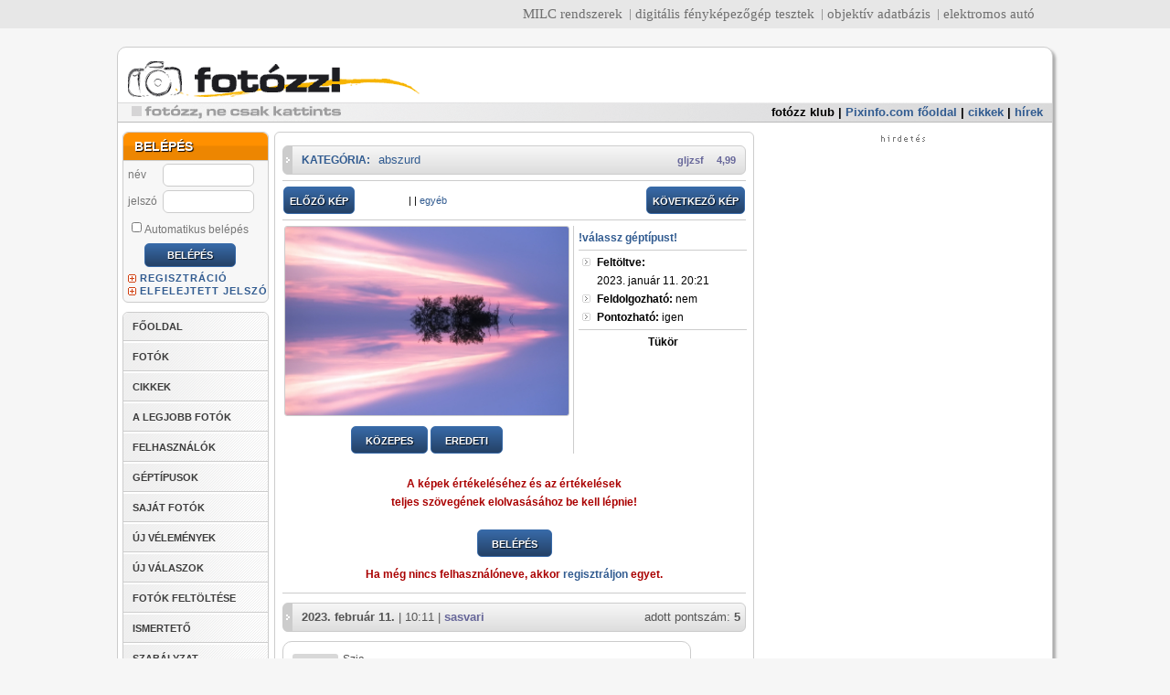

--- FILE ---
content_type: text/html; charset=iso8859-2
request_url: https://fotozz.hu/fotot_megmutat?Foto_ID=277440
body_size: 18412
content:
<!DOCTYPE html>
<html>
<head>
 <title>Tükör - FOTÓZZ!hu</title>
 <META name="verify-v1" content="EOufL3j+telr5/Aj/691oKKp5akjD+j+KcZmpZhlkcg=" />
 <meta http-equiv="content-type" content="text/html;charset=iso-8859-2" />
 <meta http-equiv="expires" content="300" />
 <meta http-equiv="Content-language" content="hu" />
 <meta name="description" content=" (!válassz géptípust!)" />
 <meta name="keywords" content="!válassz géptípust!   fotózz fotozz fotósok fotóértékelések digitális fotózás tükörreflexes digitális fényképezőgép fényképezőgépek kamerák kamera kamerás mobilok" />
 <meta name="robots" content="all" />
 <meta name="generator" content="fotozz-engine-v2" />
 <link href="/fotozz_v2.css?v=2" rel="stylesheet" type="text/css" />
 <link href="/fotozz_new.css?v=3" rel="stylesheet" type="text/css" />
 <link href="/datePicker.css" rel="stylesheet" type="text/css" />
 <link rel="shortcut icon" type="image/x-icon" href="/favicon.ico">
 <script src="//ajax.googleapis.com/ajax/libs/jquery/1.11.0/jquery.min.js"></script>
 <!-- script type="text/javascript" language="JavaScript" src="jquery.js"></script //-->
 <script type="text/javascript" language="JavaScript" src="datePicker.js"></script>
 <script type="text/javascript" language="JavaScript" src="fotozz.js"></script>
 
 <script defer data-domain="fotozz.hu" src="https://a.dcm.hu/js/script.js"></script>


<script type="text/javascript">
$(document).ready(
	function() {
        return;
		$.datePicker.setLanguageStrings(
			['vasárnap', 'hétfő', 'kedd', 'szerda', 'csütörtök', 'péntek', 'szombat'],
			['január', 'február', 'március', 'április', 'május', 'június', 'július', 'augusztus', 'szeptember', 'október', 'november', 'december'],
			{p:'előző', n:'következő', c:'bezárás', b:'válasszon dátumot'}
                );
                $.datePicker.setDateFormat('ymd','-');
                $('#keszult').datePicker({startDate:'1900-01-01', endDate:'2026-01-15', firstDayOfWeek: 1} );
		$('#keszult').change( 
			function() {
				date = $(this).val();
				pattern = /^(\d){4}-(\d){2}-(\d){2}$/;
				if(pattern.test(date)) {
					$(this).css('color', '#000');
				} else {
					$(this).css('color', '#f00');
				}
			}
		);
//		$('body').append('<img src="http://bs.serving-sys.com/BurstingPipe/adServer.bs?cn=tf&c=19&mc=imp&pli=10403939&PluID=0&ord=1768501394&rtu=-1" width="1" height="1" />')
//		$('body').click(function(event){
//			if(event.target.nodeName == 'BODY' ) {
//				ga('send', 'event', 'wallpaper', 'click', 'http://gdehu.hit.gemius.pl/hitredir/id=1vNAgit1cx.BYEjadffoMKeE7HjswpChGmm.lxJRfh3..7/fastid=bdkyvaaewoxzaqhvjwedrfziwjmd/stparam=qpdmiojskg/url=http://www.nikon.hu/hu_HU/products/promotion/apc_clark.page?utm_campaign=Nikon%20-%20DSLR&utm_source=Pixlnfo_fotozz.hu_wallpaper&utm_medium=%2F30.Pixlnfo_fotozz.hu%2FPixlnfo_fotozz.hu_wallpaper');
//				window.location.href = 'http://photoexpo.hu/';
//			}
//		});
	}
);
</script>





<script type='text/javascript'>
var googletag = googletag || {};
googletag.cmd = googletag.cmd || [];
(function() {
var gads = document.createElement('script');
gads.async = true;
gads.type = 'text/javascript';
var useSSL = 'https:' == document.location.protocol;
gads.src = (useSSL ? 'https:' : 'http:') + 
'//www.googletagservices.com/tag/js/gpt.js';
var node = document.getElementsByTagName('script')[0];
node.parentNode.insertBefore(gads, node);
})();
</script>

<script type='text/javascript'>
googletag.cmd.push(function() {
googletag.defineSlot('/7313595/fo_top_master', [970, 150], 'div-gpt-ad-1567186726708-0').addService(googletag.pubads());
//googletag.defineSlot('/7313595/fo_top', [[970, 90], [970, 250]], 'div-gpt-ad-1417386650192-0').addService(googletag.pubads());
googletag.defineSlot('/7313595/fo_side', [[300, 250], [300, 600], [330, 330], [330, 660]], 'div-gpt-ad-1385493176550-0').addService(googletag.pubads());
googletag.defineSlot('/7313595/fo_side_2', [[300, 250], [300, 600]], 'div-gpt-ad-1530371528596-0').addService(googletag.pubads());
googletag.defineSlot('/7313595/fo_javascript_side', [300, 250], 'div-gpt-ad-1393068958473-0').addService(googletag.pubads());
googletag.defineSlot('/7313595/fo_inline', [620, 350], 'div-gpt-ad-1417382416547-0').addService(googletag.pubads());
googletag.defineSlot('/7313595/fo_left', [120, 600], 'div-gpt-ad-1396613250613-0').addService(googletag.pubads());
googletag.defineSlot('/7313595/F2_side_mini_1', [[300, 100], [300, 150]], 'div-gpt-ad-1471877744815-0').addService(googletag.pubads());
googletag.defineSlot('/7313595/F2_side_mini_2', [[300, 100], [300, 150]], 'div-gpt-ad-1574264809624-0').addService(googletag.pubads());
googletag.defineSlot('/7313595/fo_fix_01', [160, 100], 'div-gpt-ad-1337974568504-0').addService(googletag.pubads());
googletag.defineSlot('/7313595/fo_fix_02', [160, 100], 'div-gpt-ad-1337974568504-1').addService(googletag.pubads());
googletag.defineSlot('/7313595/fo_fix_03', [160, 100], 'div-gpt-ad-1337974568504-2').addService(googletag.pubads());
googletag.defineSlot('/7313595/fo_fix_04', [160, 100], 'div-gpt-ad-1337974568504-3').addService(googletag.pubads());
googletag.defineSlot('/7313595/fo_fix_05', [160, 100], 'div-gpt-ad-1337974568504-4').addService(googletag.pubads());
googletag.defineSlot('/7313595/fo_fix_06', [160, 100], 'div-gpt-ad-1337974568504-5').addService(googletag.pubads());
googletag.defineSlot('/7313595/fo_fix_07', [160, 100], 'div-gpt-ad-1337974568504-6').addService(googletag.pubads());
googletag.defineSlot('/7313595/fo_fix_08', [160, 100], 'div-gpt-ad-1337974568504-7').addService(googletag.pubads());
googletag.defineSlot('/7313595/fo_fix_09', [160, 100], 'div-gpt-ad-1337974568504-8').addService(googletag.pubads());
googletag.defineSlot('/7313595/fo_fix_10', [160, 100], 'div-gpt-ad-1337974568504-9').addService(googletag.pubads());
googletag.defineSlot('/7313595/fo_fix_big_1', [330, 150], 'div-gpt-ad-1418999983470-0').addService(googletag.pubads());
googletag.pubads().enableSingleRequest();
googletag.pubads().collapseEmptyDivs();
googletag.enableServices();
});
</script>




</head>
<body bgcolor="#ffffff">



<style>
#pnlinkbar { background-color: #bdbdbd; border-bottom: 1px solid #9b9b9b; padding-bottom: 1px; font-family: Arial, Helvetica, sans-serif; font-size: 11px;}
#pnlinkbar .pnlinkbarcontainer { border-bottom: 1px solid #cecece; background-color: #dcdcdc; padding-bottom: 1px; }
#pnlinkbar .pnlinkbarinnercontainer { border-bottom: 1px solid #e8e8e8; background-color: #f1f1f1; padding-bottom: 1px; }
#pnlinkbar .pnlinkbarlinks { border-bottom: 1px solid #f8f8f8; background-color: #fff; text-align: right; padding-right: 10px; }
#pnlinkbar ul { margin: 0; padding: 0; margin-bottom: -2px; display: block; margin-top: 2px; }
#pnlinkbar ul li { display: inline; padding-left: 5px; margin-left: 5px; border-left: 1px solid #9b9b9b; }
#pnlinkbar ul li.pnfirst { border-left: 0; }
</style>
<div id="pnlinkbar">
	<div class="pnlinkbarcontainer">
		<div class="pnlinkbarinnercontainer">
			<div class="pnlinkbarlinks">
			<ul>
				<li class="pnfirst"><a href="http://milc.hu/" target="_blank" title="MILC.hu">MILC rendszerek</a></li>
				<li><a href="https://pixinfo.com/" target="_blank" title="Pixinfo.com">digitális fényképezőgép tesztek</a></li>
				<li><a href="http://lensbuyersguide.com/hu/" target="_blank" title="LensBuyersGuide.com">objektív adatbázis</a></li>
				<li><a href="https://villanyautosok.hu" target="_blank" title="Villanyautosok.hu">elektromos autó</a></li>
			</ul>
			</div>
		</div>
	</div>
</div>

<!-- /7313595/fo_top_master -->
<!-- div id='div-gpt-ad-1567186726708-0' style='width: 970px; height: 150px; margin: 10px auto 0 auto;'>
  <script>
    googletag.cmd.push(function() { googletag.display('div-gpt-ad-1567186726708-0'); });
  </script>
</div //-->



<div id="layout">
    <div id="main">
                
         <div id="header">
            <div id="logo"><a href="/"><img src="img/t.gif" width="260" height="65" border="0" alt=""></a></div>




                  <div id="menu">
           <ul>
            <li><a target="_blank" href="http://klub.fotozz.hu/" style="color: #000;">fotózz klub</a> | </li>
            <li><a target="_blank" href="https://pixinfo.com/hu">Pixinfo.com főoldal</a> | </li>
            <li><a target="_blank" href="https://pixinfo.com/cikkek/">cikkek</a> | </li>
            <li><a target="_blank" href="https://pixinfo.com/hirek/">hírek</a></li>
           </ul>
          </div>
                  </div>
          <div id="left">
   <div id="left-content">
          <div class="box loginbox">
        <div class="header"><span>BELÉPÉS</span></div>
        <form method="post" action="/belep">
            <table>
                <tr>
                    <td>
                        <label for="username">
                            név
                        </label>
                    </td>
                    <td>
                        <input name="username" type="text" id="username">
                    </td>
                </tr>
                <tr>
                    <td>
                        <label for="password">jelszó
                        </label>
                    </td>
                    <td>
                        <input name="password" type="password" id="password">
                    </td>
                </tr>
                <tr>
                    <td colspan="2">
                        <label for="autologin"><input type="checkbox" name="autologin" id="autologin">Automatikus
                            belépés</label>
                    </td>
                </tr>
                <tr>
                    <td colspan="2" class="center">
                        <input type="submit" name="belep" class="button" value="BELÉPÉS">
                    </td>
                </tr>
            </table>
        </form>

        <a href="/regisztral" class="plus">REGISZTRÁCIÓ</a><br />
        <a href="/elfelejtett_jelszo" class="plus">ELFELEJTETT JELSZÓ</a>
    </div>
      <ul id="mainMenu">
 <li><a href="/">FŐOLDAL</a></li> 
 <li><a href="fotok_listaja">FOTÓK</a></li>
 <li><a href="cikkek_listaja">CIKKEK</a></li>
 <li><a href="kategoriak_listaja">A LEGJOBB FOTÓK</a></li>
 <li><a href="felhasznalok_listaja">FELHASZNÁLÓK</a></li>
 <li><a href="geptipusok_listaja">GÉPTÍPUSOK</a></li>
 <li><a href="profil">SAJÁT FOTÓK</a></li>
 <li><a href="velemenyek">ÚJ VÉLEMÉNYEK</a></li>
 <li><a href="velemenyek">ÚJ VÁLASZOK</a></li>
 <li><a href="feltolt">FOTÓK FELTÖLTÉSE</a></li>
 <li><a href="/cikket_megmutat?cikk_ID=1">ISMERTETŐ</a></li>
 <li><a href="ismerteto">SZABÁLYZAT</a></li>
</ul>      <div class="box">
 <div class="header"><span>KATEGÓRIÁK</span></div>
 <ul id="categorylist">		
  <li><a href="kategoria_oldala?Kategoria_ID=1">absztrakt</a><span class="help-container">[<a href="kategoria_oldala?Kategoria_ID=1" class="help" onMouseOver="javascript:document.getElementById('kathelp_1').style.display='block';" onMouseOut="javascript:document.getElementById('kathelp_1').style.display='none';">?<span id="kathelp_1" class="help">A valóság törvényszerűségeitől, összefüggéseitől tárgyi formáitól elszakadt alkotói módszer. A formák, alakzatok, fény és árnyék, valamint színek játéka sokszor eredményezhet nagyszerű felvételt. Csak jó szemre van szükség és a leghétköznapibb tárgyakból vagy egy mindennap látott és unalomig ismert épület egy részletének kiragadásával, remek fotó készülhet, melyet nézegetve - és ez a lényeg - az ember sok mindenre asszociálhat, elsőre nem is biztos hogy rájön a szemlélő, hogy mit ábrázol a kép. Híres képviselői: Moholy-Nagy László, Man Ray, H. Bayer</span></a>]</span>   </li>
  
   <li><a href="kategoria_oldala?Kategoria_ID=29">abszurd</a><span class="help-container">[<a href="kategoria_oldala?Kategoria_ID=29" class="help" onMouseOver="javascript:document.getElementById('kathelp_29').style.display='block';" onMouseOut="javascript:document.getElementById('kathelp_29').style.display='none';">?<span id="kathelp_29" class="help">Egymással valószerűtlen, képtelen, olykor hihetetlen összefüggésben álló elemek (emberek-történések) egyidejű megjelenése fényképen, mely sajátosan </span></a>]</span>   </li>
  
   <li><a href="kategoria_oldala?Kategoria_ID=2">akt</a><span class="help-container">[<a href="kategoria_oldala?Kategoria_ID=2" class="help" onMouseOver="javascript:document.getElementById('kathelp_2').style.display='block';" onMouseOut="javascript:document.getElementById('kathelp_2').style.display='none';">?<span id="kathelp_2" class="help">Az emberi test fotografálása régóta foglalkoztatja az embereket. Az akt nem összetévesztendő a pornográfiával és nem feltétlenül célja a szexualitás bemutatása. A fények és árnyékok, izgalmas formákra és részletekre irányíthatják a figyelmet, ízlésesen mutatva meg mindazt, amit egyébként a ruha alá rejtünk. Elsősorban portré-objektívot érdemes használni, tehát 50-135mm-es gyújtótávval, a perspektívikus torzítást elkerülendő. Az érzékiséggel átszőtt, érzékenységgel, finom erotikus esztétikai érzékkel készült felvételek valók ide!</span></a>]</span>   </li>
  
   <li><a href="kategoria_oldala?Kategoria_ID=19">állatfotók</a><span class="help-container">[<a href="kategoria_oldala?Kategoria_ID=19" class="help" onMouseOver="javascript:document.getElementById('kathelp_19').style.display='block';" onMouseOut="javascript:document.getElementById('kathelp_19').style.display='none';">?<span id="kathelp_19" class="help">Talán ez a kategóriai meghatározás szorul legkevésbé magyarázatra. Nem meglepő módon állatok fotói kerülhetnek ide. Elsősorban házi kedvencek, háztáji állatok fotói, hiszen a vadonban, természetes környezetben készült állatfelvételeknek sokkal inkább a &#8222;természet&#8221; kategóriában a helyük. Aki próbálta már lefotózni a kutyáját vagy a macskáját illetve bármilyen más kedvencét, tapasztalhatta, hogy bizony nem egyszerű feladat csak lencsevégre kapni is őket, hiszen izegnek mozognak, nemhogy olyan felvételt készíteni, amely érdeklődésre tarthat számot mások szemében is. </span></a>]</span>   </li>
  
   <li><a href="kategoria_oldala?Kategoria_ID=30">barlangfotók</a><span class="help-container">[<a href="kategoria_oldala?Kategoria_ID=30" class="help" onMouseOver="javascript:document.getElementById('kathelp_30').style.display='block';" onMouseOut="javascript:document.getElementById('kathelp_30').style.display='none';">?<span id="kathelp_30" class="help">A barlangban sötét van! Ez talán a legfontosabb tényező, ami miatt a barlangi fotózást önálló kategóriaként tárgyalhatjuk és ami a fotózás technikáját alapvetően meghatározza, de a legtöbb barlangi kép kompozíciójának is természetes eleme a sötétség. A földfelszín alatt is születnek a természet vad formáit bemutató </span></a>]</span>   </li>
  
   <li><a href="kategoria_oldala?Kategoria_ID=16">családi/emlékkép</a><span class="help-container">[<a href="kategoria_oldala?Kategoria_ID=16" class="help" onMouseOver="javascript:document.getElementById('kathelp_16').style.display='block';" onMouseOut="javascript:document.getElementById('kathelp_16').style.display='none';">?<span id="kathelp_16" class="help">Bizonyára mindenki készített már fotókat a családtagokról, barátokról, egy kedves ismerősről otthonában, vagy nyaraláskor. Legtöbbjük persze attól értékes, hogy a fotós számára kedves alanyt ábrázolnak, de ha olyan fotót készítettél, mely véleményed szerint mindenképpen érdekes lehet mások számára is, akkor válaszd ezt a kategóriát!</span></a>]</span>   </li>
  
   <li><a href="kategoria_oldala?Kategoria_ID=3">csendélet</a><span class="help-container">[<a href="kategoria_oldala?Kategoria_ID=3" class="help" onMouseOver="javascript:document.getElementById('kathelp_3').style.display='block';" onMouseOut="javascript:document.getElementById('kathelp_3').style.display='none';">?<span id="kathelp_3" class="help">Szabadon csoportosított tárgyakat, virágokat, gyümölcsöket, ételeket ábrázoló műalkotás. A fotózásban témául szolgálhatnak az élettelen tárgyak, vagy a természet egyes részletei is. Egyszerűen talán úgy fogalmazható meg, hogy a szép, az esztétikus bemutatása.</span></a>]</span>   </li>
  
   <li><a href="kategoria_oldala?Kategoria_ID=26">csillagászat/égbolt</a><span class="help-container">[<a href="kategoria_oldala?Kategoria_ID=26" class="help" onMouseOver="javascript:document.getElementById('kathelp_26').style.display='block';" onMouseOut="javascript:document.getElementById('kathelp_26').style.display='none';">?<span id="kathelp_26" class="help">A fotózás egyik legizgalmasabb területe az égbolt objektumainak bemutatása. Az objektívet az égboltra irányítva hosszú záridővel megörökíthető a csillagok járása, egy nagyobb teleobjektívvel vagy távcső segítségével pedig fényképezhetővé válhatnak a bolygók, csillagködök, galaxisok is. Ha valaki ennek szenteli idejét rengeteg élményben lesz része. </span></a>]</span>   </li>
  
   <li><a href="kategoria_oldala?Kategoria_ID=13">digit. illusztráció</a><span class="help-container">[<a href="kategoria_oldala?Kategoria_ID=13" class="help" onMouseOver="javascript:document.getElementById('kathelp_13').style.display='block';" onMouseOut="javascript:document.getElementById('kathelp_13').style.display='none';">?<span id="kathelp_13" class="help">A digitális fotográfia rendkívüli módon megkönnyíti dolgunkat, hogy kiélhessük kreativitásunkat, hiszen egy számítógép segítségével, csak képzeletünk szabhat határt a fotók manipulálásában. A végeredmény általában nem is emlékeztet a kiinduló felvételre, vagy egyáltalán fotóra. Több réteg alkalmazásával pl. átfedéseket érdekes hatásokat érhetünk el. De a színek megváltoztatása, vagy montázsok létrehozása is eredményezhet olyan alkotást, melyet esetleg érdemes megmutatni másoknak is. </span></a>]</span>   </li>
  
   <li><a href="kategoria_oldala?Kategoria_ID=21">divat</a><span class="help-container">[<a href="kategoria_oldala?Kategoria_ID=21" class="help" onMouseOver="javascript:document.getElementById('kathelp_21').style.display='block';" onMouseOut="javascript:document.getElementById('kathelp_21').style.display='none';">?<span id="kathelp_21" class="help">Divatbemutatókon számtalanszor látjuk a villogó vakuk százait. Stílus, elegancia, csillogás. Különös világ, melybe csak kevesek nyerhetnek betekintést. Divatbemutatón, vagy egy barát közreműködésével készült ruházati fotókat ide várjuk.</span></a>]</span>   </li>
  
   <li><a href="kategoria_oldala?Kategoria_ID=65">dokumentumfotók</a><span class="help-container">[<a href="kategoria_oldala?Kategoria_ID=65" class="help" onMouseOver="javascript:document.getElementById('kathelp_65').style.display='block';" onMouseOut="javascript:document.getElementById('kathelp_65').style.display='none';">?<span id="kathelp_65" class="help">Alapkövetelménye a realisztikus ábrázolásmód, a hitelesség. A képet az élet &#8222;szerkeszti&#8220; ezért az ebbe a kategóriába tartozó képek nem beállítottak, előre megrendezettek, megkomponáltak. Viszont előre eltervezettek lehetnek. Sőt sok esetben szükséges az előzetes felkészülés, érdeklődés a téma iránt. Az előzetes információbeszerzés segíti az alkotót abban, hogy dokumentumfotója a lehető leghitelesebb legyen. Lehet egy képben is dokumentálni valamit, azonban sokszor képsorozatok formájában tudjuk igazán egy adott cselekvés, történés, helyzet ... stb lényegét képben elmondani. Neves képviselői: Henri Cartier-Bresson, Kertész Andor, Korniss Péter.</span></a>]</span>   </li>
  
   <li><a href="kategoria_oldala?Kategoria_ID=18">életképek</a><span class="help-container">[<a href="kategoria_oldala?Kategoria_ID=18" class="help" onMouseOver="javascript:document.getElementById('kathelp_18').style.display='block';" onMouseOut="javascript:document.getElementById('kathelp_18').style.display='none';">?<span id="kathelp_18" class="help">Zsánerképnek is szokták nevezni. Mindennapi életünk egy-egy jellemző jelenségének, pillanatának bemutatása. Az utcán sétáló, dolgozó emberek fotózása, mely akkor sikerülhet jól, ha észrevétlenek maradunk, ami sokszor nem is olyan könnyű, hiszen kíváncsi szempárok vetülnek a fotósra. Sokan nem szívelik ha fotózzák őket, tehát rosszalló tekintetekkel is szembetalálhatjuk magunkat.</span></a>]</span>   </li>
  
   <li><a href="kategoria_oldala?Kategoria_ID=4">elkapott pillanatok</a><span class="help-container">[<a href="kategoria_oldala?Kategoria_ID=4" class="help" onMouseOver="javascript:document.getElementById('kathelp_4').style.display='block';" onMouseOut="javascript:document.getElementById('kathelp_4').style.display='none';">?<span id="kathelp_4" class="help">A megismételhetetlen, vagy különleges pillanatok megörökítése nagyon izgalmas és nehéz feladat. Nehéz, hiszen sokszor pillanatokra tűnik csak fel a téma, nincs idő komponálni sem. És izgalmas, mert egy igazán jó felvételben nagy örömünket lelhetjük.</span></a>]</span>   </li>
  
   <li><a href="kategoria_oldala?Kategoria_ID=28">glamour</a><span class="help-container">[<a href="kategoria_oldala?Kategoria_ID=28" class="help" onMouseOver="javascript:document.getElementById('kathelp_28').style.display='block';" onMouseOut="javascript:document.getElementById('kathelp_28').style.display='none';">?<span id="kathelp_28" class="help">A Glamour olyan fotográfiai terület ahol az alkoto az érzékiséget, bűbájt próbálja ábrázolni, a modell segítségével, egy pillantással egy mozdulattal, akár egy kivillanó női mellbimbóval. </span></a>]</span>   </li>
  
   <li><a href="kategoria_oldala?Kategoria_ID=67">hangulatképek</a><span class="help-container">[<a href="kategoria_oldala?Kategoria_ID=67" class="help" onMouseOver="javascript:document.getElementById('kathelp_67').style.display='block';" onMouseOut="javascript:document.getElementById('kathelp_67').style.display='none';">?<span id="kathelp_67" class="help">Válaszd a hangulatfotó kategóriát, ha olyan képed van, ami tartalmilag pontosabban körülhatárolható, mint egy &#8222;egyéb&#8221;, mert a legfőbb jellemzője, hogy mások számára is  értelmezhető hangulati, érzelmi töltettel bír, esetleg a fő sajátsága a gondolatiság, s ezek  válnak a kép fő erényévé, nem a klasszikus kategóriákkal szemben támasztott technikai követelmények. Egy ilyen fotó témája bármi lehet: virág, portré, csiga, tájkép, vagy akár tárgy is, ha látványában kiváló, és elsősorban a hangulata miatt hat a nézőre.</span></a>]</span>   </li>
  
   <li><a href="kategoria_oldala?Kategoria_ID=14">humor</a><span class="help-container">[<a href="kategoria_oldala?Kategoria_ID=14" class="help" onMouseOver="javascript:document.getElementById('kathelp_14').style.display='block';" onMouseOut="javascript:document.getElementById('kathelp_14').style.display='none';">?<span id="kathelp_14" class="help">Azt gondolhatnánk, hogy könnyű humoros fotót készíteni. Pedig igazán jót készíteni egyáltalán nem az, sőt, talán az egyik legnehezebb feladat. Attól, mert jópofán belevigyorgunk a gépbe, még nem lesz egy fotó humoros és jó is. Vicces, groteszk helyzetek megörökítésekor is törekedni kell igényes alkotás létrehozására.</span></a>]</span>   </li>
  
   <li><a href="kategoria_oldala?Kategoria_ID=27">infravörös fotók</a><span class="help-container">[<a href="kategoria_oldala?Kategoria_ID=27" class="help" onMouseOver="javascript:document.getElementById('kathelp_27').style.display='block';" onMouseOut="javascript:document.getElementById('kathelp_27').style.display='none';">?<span id="kathelp_27" class="help">Optikai és digitális infravörös szűrővel készített, akár jelentős utómunkát tartalmazó infrafotók. A technika lényege egy olyan szűrő használata, mely csak az infravörös, az a látható vörös alatti hullámtartományt engedi át.</span></a>]</span>   </li>
  
   <li><a href="kategoria_oldala?Kategoria_ID=42">koncert - színpad</a><span class="help-container">[<a href="kategoria_oldala?Kategoria_ID=42" class="help" onMouseOver="javascript:document.getElementById('kathelp_42').style.display='block';" onMouseOut="javascript:document.getElementById('kathelp_42').style.display='none';">?<span id="kathelp_42" class="help">Koncertek, színi- és táncelőadások, egyszóval az előadóművészetek és az előadóművészek fényképezése különleges feladat elé állítja a fotóst. Jelenlétével a legkisebb mértékben sem zavarhatja az előadókat, és mivel vaku használata csak ritkán megengedett, a meglévő, legtöbbször nem a fotózáshoz megteremtett fényben kell dolgoznia. Az előadásokról, az előadóművészekről és közönségükről készült fotókat - legyen az bármely műfaj, stílus vagy irányzat bemutatása - ebbe a kategóriába várjuk.</span></a>]</span>   </li>
  
   <li><a href="kategoria_oldala?Kategoria_ID=22">légifotók</a><span class="help-container">[<a href="kategoria_oldala?Kategoria_ID=22" class="help" onMouseOver="javascript:document.getElementById('kathelp_22').style.display='block';" onMouseOut="javascript:document.getElementById('kathelp_22').style.display='none';">?<span id="kathelp_22" class="help">Valamilyen repülőalkalmatosságból készített felvétel nem mindennapi perspektívából mutatja be a tájat. A földről oly&#8217; jól ismert térség a levegőből egészen új arcát mutatja. Nem egyszerű feladat jó felvételt készíteni, hiszen repülőgép, vagy helikopter remegését, mozgását ki kell egyensúlyozni, ehhez nagy gyakorlat szükséges. Előnyt jelenthet valamilyen optikai kép-stabilizátorral ellátott objektív használata.</span></a>]</span>   </li>
  
   <li><a href="kategoria_oldala?Kategoria_ID=5">makró</a><span class="help-container">[<a href="kategoria_oldala?Kategoria_ID=5" class="help" onMouseOver="javascript:document.getElementById('kathelp_5').style.display='block';" onMouseOut="javascript:document.getElementById('kathelp_5').style.display='none';">?<span id="kathelp_5" class="help">Sokan gondolják úgy, hogy a makrófotózás kizárólag a parányi dolgok fotózásával egyenlő. Pedig valójában a közelfényképezés is idetartozik, tehát a rovarok, növények tárgyak fotói mellé ebbe a kategóriába kerülhetnek akár egy száz méter magas fa kérgéről készült közel-felvételek is. Talán ez a kategória az, amelynél a kompakt gépek tulajdonosai egyszerűbb helyzetben lehetnek, hiszen egyes típusok közelpontja egy cm is lehet, nincs szükség csereobjektívre és különböző egyéb kiegészítőkre, igaz egy komoly tükörreflexes felszereléssel érhető el a legjobb eredmény, a legnagyobb leképezési arány.</span></a>]</span>   </li>
  
   <li><a href="kategoria_oldala?Kategoria_ID=6">panoráma</a><span class="help-container">[<a href="kategoria_oldala?Kategoria_ID=6" class="help" onMouseOver="javascript:document.getElementById('kathelp_6').style.display='block';" onMouseOut="javascript:document.getElementById('kathelp_6').style.display='none';">?<span id="kathelp_6" class="help">A fényképezőgép egy fotón keresztül az általunk látott tájnak csak egy meghatározott szeletét képes bemutatni. Viszont ha sok ilyen fotót egymáshoz illesztünk, akkor egy felvételen mutathatjuk meg a fotóst körülvevő tájat. Készülhet tehát ilyen felvétel sok kisebb fotó összeillesztésével, melyben számos erre &#8222;szakosodott&#8221; szoftver nyújt segítséget, illetve olyan speciális fényképezőgéppel, mely a szokványos 36x24 mm-es filmkocka-mérettől eltérően jóval elnyújtottabb képarányú felvételt készít, vagy akár úgy, hogy egy adott felvételt utólag is ilyen formátumúra vágunk.</span></a>]</span>   </li>
  
   <li><a href="kategoria_oldala?Kategoria_ID=7">portré</a><span class="help-container">[<a href="kategoria_oldala?Kategoria_ID=7" class="help" onMouseOver="javascript:document.getElementById('kathelp_7').style.display='block';" onMouseOut="javascript:document.getElementById('kathelp_7').style.display='none';">?<span id="kathelp_7" class="help">A fotográfia születésével egyidős az arcképek, emberek megörökítésének igénye. Egy jó portré legtöbbször egy  pillanatba és képkockába sűríti az ábrázolt egyén személyiségét, érzéseit. Minden ember egyedi és megismételhetetlen, ezért is bizonyosan mást mond egy portré annak aki ismeri az ábrázolt személyt, mint egy idegen számára. Ezért is nehéz, ha ugyan nem a legnehezebb ága ez a fotózásnak. Pár négyzetcentiméteren ábrázolni a múltat, a jelen érzéseit, magát az EMBERT, igazi kihívás. Gyakorlatilag lehetetlen megmondani mitől jó egy portré, de talán annyi mégis elvárható, hogy hiteles legyen. Készülhet portré műteremben, gondosan megvilágítva és készülhet spontán, mintegy elkapva egy pillantást, egy érzelem kivetülését az arcra a szabadban.</span></a>]</span>   </li>
  
   <li><a href="kategoria_oldala?Kategoria_ID=45">riport</a><span class="help-container">[<a href="kategoria_oldala?Kategoria_ID=45" class="help" onMouseOver="javascript:document.getElementById('kathelp_45').style.display='block';" onMouseOut="javascript:document.getElementById('kathelp_45').style.display='none';">?<span id="kathelp_45" class="help">Amióta írott sajtó létezik, igény van az írások mondanivalójának, témájának kiemeléséhez egyfajta képi anyagra is. A fotográfia elterjedése előtt ezt rajzokkal oldották meg. Ahogy fejlődött a technika és elég gyorssá váltak a nyersanyagok, fényerős objektívek születtek, valamint a gépek mérete is csökkent, a rajzokat mind gyorsabban váltották fel a fotók. A riportfotó publicisztikai műfaj, valamely időszerű eseményről, jelenségről, az aktuális érdeklődés előterében álló személyiségről készített beszámoló, melynek elsődleges feladata a dokumentálás, mégis napjainkban egyre inkább igény van a művészi értékeket hordozó riportfotókra. Ha társadalmi, vagy sportrendezvényen, esetleg más közéleti történésen készült fotót szeretnél feltölteni, akkor ezt a kategóriát válaszd!</span></a>]</span>   </li>
  
   <li><a href="kategoria_oldala?Kategoria_ID=8">sport</a><span class="help-container">[<a href="kategoria_oldala?Kategoria_ID=8" class="help" onMouseOver="javascript:document.getElementById('kathelp_8').style.display='block';" onMouseOut="javascript:document.getElementById('kathelp_8').style.display='none';">?<span id="kathelp_8" class="help">A legtöbb sporteseményen a profi fotósok foglalhatják el a legjobb helyeket, ahonnan jó rálátásuk van a történésekre. Viszont kis leleményességgel és szerencsével magunk is készíthetünk jó felvételeket. Ezt általában teleobjektívvel felszerelkezve érdemes elkezdeni, hiszen sokszor a témától távolról kell exponálnunk. Amennyiben valamely híres sportolót, technikai sportot vagy egy barátot sportolás közben ábrázoló felvételed szeretnéd megmutatni, akkor erre a kategóriára kattints!</span></a>]</span>   </li>
  
   <li><a href="kategoria_oldala?Kategoria_ID=25">szociofotók</a><span class="help-container">[<a href="kategoria_oldala?Kategoria_ID=25" class="help" onMouseOver="javascript:document.getElementById('kathelp_25').style.display='block';" onMouseOut="javascript:document.getElementById('kathelp_25').style.display='none';">?<span id="kathelp_25" class="help">Valamely társadalmi réteg, leggyakrabban a munkásosztály életének, társadalmi, politikai helyzetének, életkörülményeinek bemutatása. Az ember mindennapi küzdelmének érzékeltetése nem könnyű, de rendkívül szép és érdekes feladat.</span></a>]</span>   </li>
  
   <li><a href="kategoria_oldala?Kategoria_ID=9">tájkép</a><span class="help-container">[<a href="kategoria_oldala?Kategoria_ID=9" class="help" onMouseOver="javascript:document.getElementById('kathelp_9').style.display='block';" onMouseOut="javascript:document.getElementById('kathelp_9').style.display='none';">?<span id="kathelp_9" class="help">Az első tájképek egyidősek a fotográfia feltalálásával. Törekedhet egy tájkép arra, hogy teljesen hűen adja vissza a látottakat, de hangulatkép jellegű tájképek is léteznek. Legtöbbször nyaralás, utazás színhelyeinek megörökítése a cél. Általában jobbá tehetjük felvételünket akkor, ha az előtérbe komponálunk egy tájrészletet, ezzel adva tagoltságot a képnek és érzékeltetve a távlatokat és arányokat.</span></a>]</span>   </li>
  
   <li><a href="kategoria_oldala?Kategoria_ID=15">tárgyfotók</a><span class="help-container">[<a href="kategoria_oldala?Kategoria_ID=15" class="help" onMouseOver="javascript:document.getElementById('kathelp_15').style.display='block';" onMouseOut="javascript:document.getElementById('kathelp_15').style.display='none';">?<span id="kathelp_15" class="help">A műszaki fényképezés egyik fontos területe. Mint ilyen, célja a fotón a tárgyak látványának valósághű ábrázolása. De pl. a fotóművészeti csendélet keretein belül a tárgyak esztétikai lényegük kifejezésére is törekedhet. Például műteremben a különböző világítási trükkökkel operálva készíthetjük el a legjobb felvételeket. Híres képviselője: Ansel Adams</span></a>]</span>   </li>
  
   <li><a href="kategoria_oldala?Kategoria_ID=10">természet</a><span class="help-container">[<a href="kategoria_oldala?Kategoria_ID=10" class="help" onMouseOver="javascript:document.getElementById('kathelp_10').style.display='block';" onMouseOut="javascript:document.getElementById('kathelp_10').style.display='none';">?<span id="kathelp_10" class="help">Témája lehet minden, ami a természetben megtalálható. Érdekes felhőalakzatok, kőzetek, fák, virágok állatok. Célja a fényképezendő alany és annak közvetlen illetve tágabb környezetésnek megörökítése. Nincs is izgalmasabb, mint egy ritkán látott vagy azelőtt csak az állatkertben megismert állat becserkelése, és természetes környezetében való fotózása. Ide tartozik így pl. a lessátras fotózás is.</span></a>]</span>   </li>
  
   <li><a href="kategoria_oldala?Kategoria_ID=66">utcaifotók</a><span class="help-container">[<a href="kategoria_oldala?Kategoria_ID=66" class="help" onMouseOver="javascript:document.getElementById('kathelp_66').style.display='block';" onMouseOut="javascript:document.getElementById('kathelp_66').style.display='none';">?<span id="kathelp_66" class="help">Az utcai fotózás ugyan jellemzően a közterületen történő fényképezésről szól, de témája általában az ember illetve ennek életvitele olyan tereken, ahol alapvetően hiányzik a négy fal nyújtotta intimitás védelme. A megnevezés ellenére nem feltétel az utca, sőt, még a városi környezet sem. Azokat a fényképeket várjuk ide, ahol érdekes, beszédes, többnyire elkapott pillanatokat sikerül lencsevégre kapni emberekről vagy embercsoportokról (esetleg házikedvencekről) egy nyilvános hely nyújtotta szabadságban. Habár a klasszikus utcaifotózást normál- illetve széles látószögű objektívekkel művelték, ma már bőven látunk példát az enyhe teleobjektívek illetve telezoomok használatára is.</span></a>]</span>   </li>
  
   <li><a href="kategoria_oldala?Kategoria_ID=11">város, építészet</a><span class="help-container">[<a href="kategoria_oldala?Kategoria_ID=11" class="help" onMouseOver="javascript:document.getElementById('kathelp_11').style.display='block';" onMouseOut="javascript:document.getElementById('kathelp_11').style.display='none';">?<span id="kathelp_11" class="help">Lakóhelyünk környékén vagy egy utazás alkalmával idegen országban járva a témák kimeríthetetlen tárházát találhatjuk. Utcák látképe, jellegzetes építészeti stílusok, épületek megörökítése. Magas épületeket fotózva, sokszor kényszerülünk a gépváz megdöntésére, de ez mindenképpen azt eredményezi, hogy az épület falai összetartóak lesznek az elkészült felvételen. Célunktól függően ez lehet előny is, de általában utólagos korrekcióra szorulnak felvételeink. Létezik megoldás arra is, hogy utólag egyáltalán, vagy sokkal kevésbé kelljen &#8222;belenyúlnunk&#8221; a fotóba. Műszaki fényképezőgéppel, vagy ún. shift-objektívvel az összetartó vonalak korrigálhatók már a kép elkészülte előtt.</span></a>]</span>   </li>
  
   <li><a href="kategoria_oldala?Kategoria_ID=24">vízalatti fotók</a><span class="help-container">[<a href="kategoria_oldala?Kategoria_ID=24" class="help" onMouseOver="javascript:document.getElementById('kathelp_24').style.display='block';" onMouseOut="javascript:document.getElementById('kathelp_24').style.display='none';">?<span id="kathelp_24" class="help">Mind a technikával, mind a fotóssal szemben nagy követelményeket támaszt a fotózás ezen ága. A víz egészen más közeg, mint a levegő, optikailag is teljesen másképp&#8217; viselkedik. Jó víz alatti felvételek akkor készülhetnek, ha teljességgel a fotózásra tudunk koncentrálni, ehhez viszont elengedhetetlen, hogy a vízben teljességgel biztonságban érezzük magunkat, magabiztosan mozogjunk benne. Ez búvártanfolyam elvégzésével és sok gyakorlással érhető el. Ha van az embernek kitartása és sokat gyakorol, akkor előbb utóbb elsajátítható a fotózás ezen rendkívül érdekes ága. Szerencsére ma már sok fényképezőgéphez kapható víz alatti tok.</span></a>]</span>   </li>
  
   <li><a href="kategoria_oldala?Kategoria_ID=17">feldolgozott fotók</a><span class="help-container">[<a href="kategoria_oldala?Kategoria_ID=17" class="help" onMouseOver="javascript:document.getElementById('kathelp_17').style.display='block';" onMouseOut="javascript:document.getElementById('kathelp_17').style.display='none';">?<span id="kathelp_17" class="help">Ha egy fotót nézve úgy érzed, hogy valamit másképpen vagy jobban csináltál volna, akkor - amennyiben a fotó tulajdonosa ezt nem tiltotta meg &#8211; az általad végrehajtott módosítások után a véleményezésed követően válaszd a "feldolgozás feltöltése" opciót. E kategória fájlméret határa 500 kB.</span></a>]</span>   </li>
  
   <li><a href="kategoria_oldala?Kategoria_ID=52">így készült</a><span class="help-container">[<a href="kategoria_oldala?Kategoria_ID=52" class="help" onMouseOver="javascript:document.getElementById('kathelp_52').style.display='block';" onMouseOut="javascript:document.getElementById('kathelp_52').style.display='none';">?<span id="kathelp_52" class="help">A kategóriába olyan képeket várunk, melyek egy - már korábban feltöltött - fotó elkészültének körülményeit mutatják be, többnyire feltüntetve az alkalmazott világítás módja egy rajz vagy werkfotó alakjában. A kategória nem pontozható, de kredittel jutalmazhatóak ezek a képek, ha a fotós segített vázlatával az alkalmazott módszerek megértésében illetve azok későbbi megvalósításában. Az ide feltöltött képek után 2,5 kreditet utalunk vissza, amennyiben a feltöltött illusztráció egy, az oldalon már megjelent fotó készítési körülményeit mutatja be és írja le. A kreditet Üzenetben kell igényelni!</span></a>]</span>   </li>
  
   <li><a href="kategoria_oldala?Kategoria_ID=12">egyéb</a><span class="help-container">[<a href="kategoria_oldala?Kategoria_ID=12" class="help" onMouseOver="javascript:document.getElementById('kathelp_12').style.display='block';" onMouseOut="javascript:document.getElementById('kathelp_12').style.display='none';">?<span id="kathelp_12" class="help">Ha a feltöltendő fotó jó szívvel egyetlen másik kategóriába sem skatulyázható be, akkor ezt a kategóriát célszerű választani!</span></a>]</span>   </li>
  
   <li><a href="kategoria_oldala?Kategoria_ID=23">pályázat</a><span class="help-container">[<a href="kategoria_oldala?Kategoria_ID=23" class="help" onMouseOver="javascript:document.getElementById('kathelp_23').style.display='block';" onMouseOut="javascript:document.getElementById('kathelp_23').style.display='none';">?<span id="kathelp_23" class="help">Időről időre felbukkan az oldalon egy-egy pályázat. Az aktuális pályázat fotói tölthetők ide, de csak feltöltési időszakban.</span></a>]</span>   </li>
  
   <li><a href="kategoria_oldala?Kategoria_ID=70">Online fotókiállítások</a><span class="help-container">[<a href="kategoria_oldala?Kategoria_ID=70" class="help" onMouseOver="javascript:document.getElementById('kathelp_70').style.display='block';" onMouseOut="javascript:document.getElementById('kathelp_70').style.display='none';">?<span id="kathelp_70" class="help">Oldalainkon sűrűn szerepelnek kiállításokról szóló meghívók, amelyek egy-egy alkotó, vagy alkotócsoport műveinek galériában, kiállítóteremben történő ünnepélyes bemutatására invitálnak. Bár kis ország vagyunk, a távolságok még így is elég nagyok ahhoz, hogy az ország egyik felében rendezett kiállításra az ország másik feléből már csak kevesen jussanak el.    Noha sok fotóklubnak és fotóművésznek van már saját web- vagy facebook oldala, ezek látogatottsága a legtöbb esetben alatta marad a lehetőségeknek. Hiába a sok jó fotó, hiába a remek weboldal, ha kevesen találnak oda.  Ezen kívánunk segíteni a Fotózz!hu közösségi oldalunk új szolgáltatásával.     A művészeknél a jó fotók, nálunk az infrastruktúra és a napi több ezres látogatottság     A Fotózz!hu - mint Magyarország legnagyobb fotós közösségi oldala - ingyenes bemutatkozó lehetőséget kínál fotográfusoknak és fotókluboknak.    A bemutatkozáshoz nincs másra szükség, mint az oldalon történő regisztrációra (egyéni fotográfus aktív regisztráció mellett is kezdeményezhet új regisztrációt, ide a kiállításokon megjelent műveit töltheti fel).  Kérjük regisztrációkor felhasználói névként a fotóklub illetve fotográfus teljes nevét adják meg, pl. Ellenfény Fotóklub, vagy Nagy Gábor Sándor, valamint a már létező weboldal vagy facebook oldal címét is szerepeltessék az adatok között.   Ha kiállítást csak jövőre terveznek, kérjük akkor is regisztráljanak már idén, hogy az igényeket fel tudjuk mérni és ennek megfelelően tudjuk kialakítani a megjelenések várható képét.   A regisztrációt követően küldje el a fotókiállítás megnyitójának meghívóját az ir@pixinfo.com e-mail címre, s ne felejtse el közölni az e-mailben a Fotózz!hu regisztrációja felhasználói nevét.   Az e-mail megérkezése után a felhasználói névhez tartozó kreditszámot megemeljük, hogy a kiállítás képei digitális formában feltölthetők legyenek. Kérjük a képek méretezésénél ne lépjék át az 1000 pixeles képmagasságot, valamint az 1200 pixeles képszélességet.    A kiállítás megnyitóját követően a Fotózz!hu közösségi oldalunkra egyszerre kerülnek ki a kiállítás képei (a feltöltött képek a feltöltés pillanatában még nem kerülnek publikálásra, csak a megnyitó időpontját követően).    Az így feltöltött online kiállításokról külön hírt adunk, valamint a Fotózz!hu főoldalán külön is szerepeltetjük azokat a kiállítás ideje alatt.   Bízunk benne, hogy mind az alkotó közösségek, mind az egyre népesebb felhasználó táborunk egyaránt örömüket lelik majd a fotozz.hu online kiállítási lehetőségében.</span></a>]</span>   </li>
  
  </ul>
</div>     <div style="margin: 30px 10px 0 10px;">

<div id='div-gpt-ad-1396613250613-0' style='width:120px; height:600px;'>
<script type='text/javascript'>
googletag.cmd.push(function() { googletag.display('div-gpt-ad-1396613250613-0'); });
</script>
</div>

     </div>
   </div>
  </div>
  <div id="center">
   <div id="center-content">
    <script type="text/JavaScript">
        varToFlash = "/r/normal/fotozz_277440.jpg";
    </script>

    <div class="wideBox" style="max-width: 507px; margin: 0 auto;">
        <div class="header">
            <div class="right average">
                                    <strong>4,99</strong>            </div>
            <div class="right username short">
                                    <a href="gljzsf">gljzsf</a>
                                                </div>
            <span>KATEGÓRIA:</span>
                            <a href="kategoria_oldala?Kategoria_ID=29">abszurd</a>
                <input type="hidden" name="kategoria" value="29">
                    </div>


        <table class="pager" cellspacing="0" summary="lapozó">
            <tr>
                <td class="left"><a href="?Foto_ID=277434" class="button">ELŐZŐ KÉP</a></td>
                <td class="center">
                    <div class="addthis_toolbox addthis_default_style">
                        <a class="addthis_button_email" title="ajánlás e-mailben"></a>
                        <a class="addthis_button_gmail" title="ajánlás Gmailen"></a>
                        <a class="addthis_button_favorites" title="mentés a kedvencek közé"></a>
                        <a class="addthis_button_printfriendly" title="nyomtatható verzió"></a>
                        <span class="addthis_separator">|</span>
                        <a class="addthis_button_iwiw.hu" title="megosztás Iwiwen"></a>
                        <a class="addthis_button_facebook" title="megosztás Facebookon"></a>
                        <a class="addthis_button_twitter" title="említése Twitteren"></a>
                        <a class="addthis_button_digg" title="szavazás Diggen"></a>
                        <a class="addthis_button_plurk" title="említése Plurkön"></a>

                        <span class="addthis_separator">|</span>
                        <a href="http://www.addthis.com/bookmark.php?v=250&amp;username=pixinfo"
                           class="addthis_button_expanded">egyéb</a>
                    </div>
                    
                        <script type="text/javascript">
                            var addthis_config = {
                                ui_language     : "hu",
                                services_custom : {
                                    name : "iwiw",
                                    url  : "http://iwiw.hu/pages/share/share.jsp?u={{URL}}&t={{TITLE}}",
                                    icon : "http://static.iwiw.net/common/image//favicon.ico"
                                }
                            }
                        </script>
                    
                    <script type="text/javascript"
                            src="http://s7.addthis.com/js/250/addthis_widget.js#username=pixinfo"></script>
                </td>
                <td class="right"><a href="?Foto_ID=277436" class="button">KÖVETKEZŐ
                        KÉP</a></td>
            </tr>
        </table>


                <div class="image">
            <a href="?Foto_ID=277440&amp;meret=k" target="big"
               onClick="javascript:window.open('teljes_kepet_mutat?Foto_ID=277440','big','scrollbars=1,location=0, resizable=1'); return false;"><img
                    src="/r/normal/fotozz_277440.jpg" class="kepkeret" border="0" alt="Tükör"></a><br />
            <a href="?Foto_ID=277440&amp;meret=k" target="big"
                             onClick="javascript:window.open('?Foto_ID=277440&amp;meret=k','big','scrollbars=1,location=0, resizable=1'); return false;"
                             class="button">KÖZEPES</a>
            <a href="teljes_kepet_mutat?Foto_ID=277440"
               onClick="javascript:window.open('teljes_kepet_mutat?Foto_ID=277440','big','scrollbars=1,location=0, resizable=1'); return false;"
               target="big" class="button">EREDETI</a>                                                        </div>


        <div class="image-data">
            <div class="image-data-container">
                                    <div class="camera-name">
                                                    <a href="geptipus_oldala?GepTipus_ID=3146"><strong>!válassz géptípust!</strong></a>
                                                                        </div>
                    <ul>
                        <li><strong>Feltöltve:</strong><br /> 2023. január 11. 20:21</li>
                                                
                        
                                                
                        
                        <li><label for="feldolgozhato"><strong>Feldolgozható:</strong>
                                nem                            </label></li>

                        <li><label for="pontozhato"><strong>Pontozható:</strong>
                                igen                            </label></li>
                    </ul>
                    <div class="image-title">
                                                    <strong>Tükör</strong>                        <p>&nbsp;</p>                    </div>
                    
                    
                                            </div>
        </div>

        <div style="clear: both; height: 5px;"></div>
</div>
<div class="wideBox">
    
    <script type='text/javascript'>
        <!--
        camera_name = "géptípust!";
        //-->
    </script>

    
                                    <div class="message">A képek értékeléséhez és az értékelések<br />teljes szövegének elolvasásához be
                    kell
                    lépnie!<br />
                    <br />
                    <p><a href="/belep" class="button">BELÉPÉS</a></p>
                    <p style="margin-top: 10px;">Ha még nincs felhasználóneve, akkor <a
                            href="regisztral">regisztráljon</a> egyet.</p>
                </div>
                    
        

                                    <div class="opinion">
                    <div class="header">
                        <div
                            class="point">adott pontszám:
                                <strong>5</strong>                        </div>
                        <strong>2023. február 11.</strong> |
                        10:11 |
                                                                            <strong><a
                                    href="/sasvari">sasvari</a>
                            </strong>
                                                                        </div>
                    <div class="text">
                                                <p>
                                                    <a href="/sasvari" class="avatar" style="background-image: url('img/noprofile.jpg');"></a>
                                                                            Szia.<br />
Nagyon jó a  tükröződés. Különösen tetszik a határozott horizont  hiánya.<br />
 A szín világ   a jó ízlés határain belül marad. <br />
Végtelenséget sugárzó kép.<br />
Üdv Sas
                                                </p>
                        <div class="clear"></div>
                                            </div>
                                            <div class="reply">
                                                        <p>
                            <a href="/gljzsf" class="avatar" style="background-image: url('/r/felhasznalok/19430.jpg');"></a>
                            <strong>
                                <a href="/gljzsf">gljzsf</a> válasza:
                            </strong>
                            <br />

                            Szia! Köszi! Örülök, hogy tetszik. :) Talán Te fogalmaztad meg egyedül ezt végtelenséget, vagy időtlenséget. Amit egyébként én is érzek ha ránézek, csak eddig nem tudtam miért.
                            <div class="clear"></div>
                            </p>
                        </div>
                                    </div>
                        
                                        <div class="opinion">
                    <div class="header">
                        <div
                            class="point">adott pontszám:
                                <strong>5</strong>                        </div>
                        <strong>2023. január 25.</strong> |
                        21:05 |
                                                                            <strong><a
                                    href="/drozsa">drozsa</a>
                            </strong>
                                                                        </div>
                    <div class="text">
                                                <p>
                                                    <a href="/drozsa" class="avatar" style="background-image: url('/r/felhasznalok/82722.jpg');"></a>
                                                                            Szia! Ez kiváló lett, nekem nagyon tetszik! Szépek, élénkek, de nem tolakodók a színek, a szerkesztés is kellemes a szememnek, a szimmetria pedig gyönyörködtet.
                                                </p>
                        <div class="clear"></div>
                                            </div>
                                            <div class="reply">
                                                        <p>
                            <a href="/gljzsf" class="avatar" style="background-image: url('/r/felhasznalok/19430.jpg');"></a>
                            <strong>
                                <a href="/gljzsf">gljzsf</a> válasza:
                            </strong>
                            <br />

                            Szia! <br />
Köszönöm. Valami miatt nekem is megtetszett, mikor elkészítettem. 
                            <div class="clear"></div>
                            </p>
                        </div>
                                    </div>
                        
                                        <div class="opinion">
                    <div class="header">
                        <div
                            class="point">                        </div>
                        <strong>2023. január 21.</strong> |
                        07:37 |
                                                                            <strong><a
                                    href="/naj%F3">najó</a>
                            </strong>
                                                                        </div>
                    <div class="text">
                                                <p>
                                                    <a href="/naj%F3" class="avatar" style="background-image: url('/r/felhasznalok/64003.jpg');"></a>
                                                                            Klasszikus gagyi a digifotózás hőskorából .
                                                </p>
                        <div class="clear"></div>
                                            </div>
                                            <div class="reply">
                                                        <p>
                            <a href="/gljzsf" class="avatar" style="background-image: url('/r/felhasznalok/19430.jpg');"></a>
                            <strong>
                                <a href="/gljzsf">gljzsf</a> válasza:
                            </strong>
                            <br />

                            Igazad lehet. Valami miatt még is megtetszett, de ki mit lát bele, belőle. Nálad ez jött le. 
                            <div class="clear"></div>
                            </p>
                        </div>
                                    </div>
                        
                                        <div class="opinion">
                    <div class="header">
                        <div
                            class="point">adott pontszám:
                                <strong>4</strong>                        </div>
                        <strong>2023. január 15.</strong> |
                        21:24 |
                                                                            <strong><a
                                    href="/Szarvassy+G%E1bor">Szarvassy Gábor</a>
                            </strong>
                                                                        </div>
                    <div class="text">
                                                <p>
                                                    <a href="/Szarvassy+G%E1bor" class="avatar" style="background-image: url('img/noprofile.jpg');"></a>
                                                                            Hatásos tükrözéses kép. Láttunk hosszabbad is, jobbat is.A tiszta fekete közép motívum és a hátér motiválok Között túl nagy kontraszt van.Ez a hihetőséghez túl sok a valós érzéshez túl kevés.<br />
Az ötlet jó, s kivitelbe hibák csúsztak.( Nem technikai jellegűek) Az érzésem az, hogy a koncepció jó, de  részleteket, árnyatokat jobban össze kellene hantolni,  
                                                </p>
                        <div class="clear"></div>
                                            </div>
                                            <div class="reply">
                                                        <p>
                            <a href="/gljzsf" class="avatar" style="background-image: url('/r/felhasznalok/19430.jpg');"></a>
                            <strong>
                                <a href="/gljzsf">gljzsf</a> válasza:
                            </strong>
                            <br />

                            Szia! Bizonyára igazad lehet, bár annyit azért hozzáfűznék, hogy ez alapvetően egy fotó, ami meg lett tükrözve. Tehát a motívum és a háttér az ilyen volt. Már csak a hihetősség szempontjából. A kategória abszurd, ami nyilván utal arra, hogy nem valós a teljes kép. Köszi az értékelést. 
                            <div class="clear"></div>
                            </p>
                        </div>
                                    </div>
                                    
                <!-- fo_inline -->
                <div id='div-gpt-ad-1417382416547-0' style='width:620px; height:350px; left: -105px;'>
                    <script type='text/javascript'>
                        googletag.cmd.push( function () {
                            googletag.display( 'div-gpt-ad-1417382416547-0' );
                        } );
                    </script>
                </div>
                <style>
                    #center {
                        overflow : inherit;
                    }
                </style>
            
            
                                        <div class="opinion">
                    <div class="header">
                        <div
                            class="point">                        </div>
                        <strong>2023. január 12.</strong> |
                        21:00 |
                                                                            <strong><a
                                    href="/foto50">foto50</a>
                            </strong>
                                                                        </div>
                    <div class="text">
                                                <p>
                                                    <a href="/foto50" class="avatar" style="background-image: url('img/noprofile.jpg');"></a>
                                                                            Miután láttam / látom, amit látok, nem is tudom elképzelni, mi mást lehetne látni benne, mint azt, amit én látok...<br />
De majd megkérdezek mást is...
                                                </p>
                        <div class="clear"></div>
                                            </div>
                                            <div class="reply">
                                                        <p>
                            <a href="/gljzsf" class="avatar" style="background-image: url('/r/felhasznalok/19430.jpg');"></a>
                            <strong>
                                <a href="/gljzsf">gljzsf</a> válasza:
                            </strong>
                            <br />

                            :)
                            <div class="clear"></div>
                            </p>
                        </div>
                                    </div>
                        
                                        <div class="opinion">
                    <div class="header">
                        <div
                            class="point">adott pontszám:
                                <strong>5</strong>                        </div>
                        <strong>2023. január 12.</strong> |
                        20:28 |
                                                                            <strong><a
                                    href="/foto50">foto50</a>
                            </strong>
                                                                        </div>
                    <div class="text">
                                                <p>
                                                    <a href="/foto50" class="avatar" style="background-image: url('img/noprofile.jpg');"></a>
                                                                            Szia!<br />
Nézegettem egy darabig, mire észrevettem a lényeget a bokorcsoport mintázatában, azóta persze meg csak azt látom. Így értékelve és figyelemmel a kategóriára nagyon eredeti alkotás.<br />
Az ilyen kreativitás engem mindig meggyőz.<br />
Üdv:<br />
Józsi
                                                </p>
                        <div class="clear"></div>
                                            </div>
                                            <div class="reply">
                                                        <p>
                            <a href="/gljzsf" class="avatar" style="background-image: url('/r/felhasznalok/19430.jpg');"></a>
                            <strong>
                                <a href="/gljzsf">gljzsf</a> válasza:
                            </strong>
                            <br />

                            Szia! Köszönöm. Örülök, hogy ennyi időt szántál rá. Kicsit olyan az alakzat, mint amit a pszihológiai vizsgálatokon az alanyoknak megmutatnak, hogy ki mit lát benne, bele. Hogy Te mit láttál, az legyen teljesen a Te titkod. Szerintem mindenki mást. :)
                            <div class="clear"></div>
                            </p>
                        </div>
                                    </div>
                        
                                        <div class="opinion">
                    <div class="header">
                        <div
                            class="point">adott pontszám:
                                <strong>5</strong>                        </div>
                        <strong>2023. január 12.</strong> |
                        17:42 |
                                                                            <strong><a
                                    href="/Havasi+P%E1l">Havasi Pál</a>
                            </strong>
                                                                        </div>
                    <div class="text">
                                                <p>
                                                    <a href="/Havasi+P%E1l" class="avatar" style="background-image: url('/r/felhasznalok/83192.jpg');"></a>
                                                                            Szia! nagyon érdekes ez a tükör! Nem csupán tükör mint a hasonló képek, hanem a tükör és annak képét elválasztó határvonal hiánya okozza ezt az érdekességet. Amikor összefolyik a valóság (természet) egy másik (mesterséges) dimenzióba. Szerintem a nyers képen ez nem ilyen formában volt, hanem egy tudatos utómunka eredménye. 
                                                </p>
                        <div class="clear"></div>
                                            </div>
                                            <div class="reply">
                                                        <p>
                            <a href="/gljzsf" class="avatar" style="background-image: url('/r/felhasznalok/19430.jpg');"></a>
                            <strong>
                                <a href="/gljzsf">gljzsf</a> válasza:
                            </strong>
                            <br />

                            Köszönöm!
                            <div class="clear"></div>
                            </p>
                        </div>
                                    </div>
                        
                                        <div class="opinion">
                    <div class="header">
                        <div
                            class="point">                        </div>
                        <strong>2023. január 12.</strong> |
                        05:43 |
                                                                            <strong><a
                                    href="/bau52lac">bau52lac</a>
                            </strong>
                                                                        </div>
                    <div class="text">
                                                <p>
                                                    <a href="/bau52lac" class="avatar" style="background-image: url('/r/felhasznalok/64520.jpg');"></a>
                                                                            Szia! Érdekes, de csak egy trükk, nem annyira tetszik! Üdv
                                                </p>
                        <div class="clear"></div>
                                            </div>
                                            <div class="reply">
                                                        <p>
                            <a href="/gljzsf" class="avatar" style="background-image: url('/r/felhasznalok/19430.jpg');"></a>
                            <strong>
                                <a href="/gljzsf">gljzsf</a> válasza:
                            </strong>
                            <br />

                            Köszönöm. 
                            <div class="clear"></div>
                            </p>
                        </div>
                                    </div>
                        
            

         </div>
  </div>
 </div>

 <div id="right">
  <div id="right-content">

<form action="http://fotozz.hu/kereses" id="cse-search-box">
  <div style="margin: 20px;">
    <input type="hidden" name="cx" value="partner-pub-6349211413679601:f00m3e-ei6i" />
    <input type="hidden" name="cof" value="FORID:11" />
    <input type="hidden" name="ie" value="ISO-8859-2" />
    <input type="text" name="q" size="31" />
    <input type="submit" name="sa" value="Keres&#233;s" />
  </div>
</form>
<script type="text/javascript" src="http://www.google.hu/cse/brand?form=cse-search-box&amp;lang=hu"></script>

   <div class="ad">
	


<div style="text-align: center;">
<!-- /7313595/F2_side_mini_1 -->
<div id='div-gpt-ad-1471877744815-0' style='width:300px; margin-bottom: 15px;'>
<script>
googletag.cmd.push(function() { googletag.display('div-gpt-ad-1471877744815-0'); });
</script>
</div>
<!-- /7313595/F2_side_mini_2 -->
<div id='div-gpt-ad-1574264809624-0' style='width: 300px; margin-bottom: 15px;'>
  <script>
    googletag.cmd.push(function() { googletag.display('div-gpt-ad-1574264809624-0'); });
  </script>
</div>
</div>

<div id="smallbanners">


<!-- fo_fix_01 -->
<div id='div-gpt-ad-1337974568504-0' class="smallbanner odd" style='width:160px; height:100px;'>
<script type='text/javascript'>
googletag.cmd.push(function() { googletag.display('div-gpt-ad-1337974568504-0'); });
</script>
</div>

<!-- fo_fix_02 -->
<div id='div-gpt-ad-1337974568504-1' class="smallbanner" style='width:160px; height:100px;'>
<script type='text/javascript'>
googletag.cmd.push(function() { googletag.display('div-gpt-ad-1337974568504-1'); });
</script>
</div>

<!-- fo_fix_03 -->
<div id='div-gpt-ad-1337974568504-2' class="smallbanner odd" style='width:160px; height:100px;'>
<script type='text/javascript'>
googletag.cmd.push(function() { googletag.display('div-gpt-ad-1337974568504-2'); });
</script>
</div>

<!-- fo_fix_04 -->
<div id='div-gpt-ad-1337974568504-3' class="smallbanner" style='width:160px; height:100px;'>
<script type='text/javascript'>
googletag.cmd.push(function() { googletag.display('div-gpt-ad-1337974568504-3'); });
</script>
</div>

<!-- fo_fix_05 -->
<div id='div-gpt-ad-1337974568504-4' class="smallbanner odd" style='width:160px; height:100px;'>
<script type='text/javascript'>
googletag.cmd.push(function() { googletag.display('div-gpt-ad-1337974568504-4'); });
</script>
</div>

<!-- fo_fix_06 -->
<div id='div-gpt-ad-1337974568504-5' class="smallbanner" style='width:160px; height:100px;'>
<script type='text/javascript'>
googletag.cmd.push(function() { googletag.display('div-gpt-ad-1337974568504-5'); });
</script>
</div>

<!-- fo_fix_07 -->
<div id='div-gpt-ad-1337974568504-6' class="smallbanner odd" style='width:160px; height:100px;'>
<script type='text/javascript'>
googletag.cmd.push(function() { googletag.display('div-gpt-ad-1337974568504-6'); });
</script>
</div>

<!-- fo_fix_08 -->
<div id='div-gpt-ad-1337974568504-7' class="smallbanner" style='width:160px; height:100px;'>
<script type='text/javascript'>
googletag.cmd.push(function() { googletag.display('div-gpt-ad-1337974568504-7'); });
</script>
</div>

<!-- fo_fix_09 -->
<div id='div-gpt-ad-1337974568504-8' class="smallbanner odd" style='width:160px; height:100px;'>
<script type='text/javascript'>
googletag.cmd.push(function() { googletag.display('div-gpt-ad-1337974568504-8'); });
</script>
</div>

<!-- fo_fix_10 -->
<div id='div-gpt-ad-1337974568504-9' class="smallbanner" style='width:160px; height:100px;'>
<script type='text/javascript'>
googletag.cmd.push(function() { googletag.display('div-gpt-ad-1337974568504-9'); });
</script>
</div>
   <div style="clear: right;"></div>
</div>

<div style="height: 8px; width: 330px;"></div>

<!-- fo_fix_big_1 -->
<div id='div-gpt-ad-1418999983470-0' style='width:330px; height:150px;'>
<script type='text/javascript'>
googletag.cmd.push(function() { googletag.display('div-gpt-ad-1418999983470-0'); });
</script>
</div>



<div style="margin: 10px 15px;"><div id='div-gpt-ad-1393068958473-0' style='width:300px; height:250px;'><script type='text/javascript'>googletag.cmd.push(function() { googletag.display('div-gpt-ad-1393068958473-0'); });</script></div></div>
<div id='div-gpt-ad-1385493176550-0' style='width:330px; margin-bottom: 10px;'><script type='text/javascript'>googletag.cmd.push(function() { googletag.display('div-gpt-ad-1385493176550-0'); });</script></div>
<div id='div-gpt-ad-1530371528596-0' style='width:330px; margin-bottom: 10px;'><script type='text/javascript'>googletag.cmd.push(function() { googletag.display('div-gpt-ad-1530371528596-0'); });</script></div>


<div style="height: 8px; width: 330px;"></div>
<div style="border: 2px solid #3B5998; border-radius: 6px; padding: 10px; margin-bottom: 5px; margin-top: 3px; background: #F7F7F7; text-alifn: center;">
    <img style="float: left; height: 80px; margin-right: 10px;" src="img/facebook-logo.png" alt="Like-olj minket a Facebook-on" />
<p style="border-bottom: 2px solid #eee; margin-bottom: 4px; padding-bottom: 4px;">
    Ha kedveled a jó képeket, akkor <i>Lájkold</i> a <a href="http://www.facebook.com/pages/Fotozzhu/337594868341">Fotózz.hu új Facebook oldalát</a>, illetve az ott megjelenő legjobb képeket, hogy a barátaidnak is legyen minden nap miben gyönyörködniük.
</p>
<iframe src="http://www.facebook.com/plugins/like.php?href=http%3A%2F%2Fwww.facebook.com%2Fpages%2FFotozzhu%2F337594868341&amp;layout=standard&amp;show_faces=true&amp;width=290&amp;action=like&amp;colorscheme=light&amp;height=60" scrolling="no" frameborder="0" style="border:none; overflow:hidden; width:290px; height:60px; margin-top: 10px;" allowTransparency="true"></iframe>
</div>
<div style="height: 8px; width: 330px;"></div>



  </div>
 </div>
   </div>

  <div class="clear"></div>
</div>
  </div>

 <div id="footer">
  Szerkesztők: <a href="&#109&#97&#105&#108&#116&#111&#58&#97&#116&#64&#112&#105&#120&#105&#110&#102&#111&#46&#99&#111&#109">Antalóczy Tibor</a>, <a href="&#109&#97&#105&#108&#116&#111&#58&#105&#114&#64&#112&#105&#120&#105&#110&#102&#111&#46&#99&#111&#109">Birdie</a> | &copy; 2003-2022 <a href="http://pixinfo.com/hu">Pixinfo Kft.</a> | <a href="http://fotomutermek.hu">Fotóműtermek Hétvégéje</a> | <a href="http://nyarifotofesztival.hu/">Nyári Fotófesztivál</a> | <a href="http://photoexpo.hu"><strong>PHOTO</strong>EXPO</a>
 </div>

</div>




<script type="text/javascript">
<!--
var help=document.getElementsByTagName("span");
for(var i=0; i<help.length; i++) {
 if( help[i].className=="help" ) {
  help[i].style.zIndex=1000+i;
 }
}
document.getElementById("center").style.zIndex=99;
document.getElementById("center-content").style.zIndex=100;
//-->
</script>



<script>
  (function(i,s,o,g,r,a,m){i['GoogleAnalyticsObject']=r;i[r]=i[r]||function(){
  (i[r].q=i[r].q||[]).push(arguments)},i[r].l=1*new Date();a=s.createElement(o),
  m=s.getElementsByTagName(o)[0];a.async=1;a.src=g;m.parentNode.insertBefore(a,m)
  })(window,document,'script','//www.google-analytics.com/analytics.js','ga');

  ga('create', 'UA-333944-2', 'fotozz.hu');
  ga('send', 'pageview');

</script>





</body>
</html>

--- FILE ---
content_type: text/html; charset=utf-8
request_url: https://www.google.com/recaptcha/api2/aframe
body_size: 267
content:
<!DOCTYPE HTML><html><head><meta http-equiv="content-type" content="text/html; charset=UTF-8"></head><body><script nonce="rw-H8T4ApqOxlUkdBrXs7A">/** Anti-fraud and anti-abuse applications only. See google.com/recaptcha */ try{var clients={'sodar':'https://pagead2.googlesyndication.com/pagead/sodar?'};window.addEventListener("message",function(a){try{if(a.source===window.parent){var b=JSON.parse(a.data);var c=clients[b['id']];if(c){var d=document.createElement('img');d.src=c+b['params']+'&rc='+(localStorage.getItem("rc::a")?sessionStorage.getItem("rc::b"):"");window.document.body.appendChild(d);sessionStorage.setItem("rc::e",parseInt(sessionStorage.getItem("rc::e")||0)+1);localStorage.setItem("rc::h",'1768501397991');}}}catch(b){}});window.parent.postMessage("_grecaptcha_ready", "*");}catch(b){}</script></body></html>